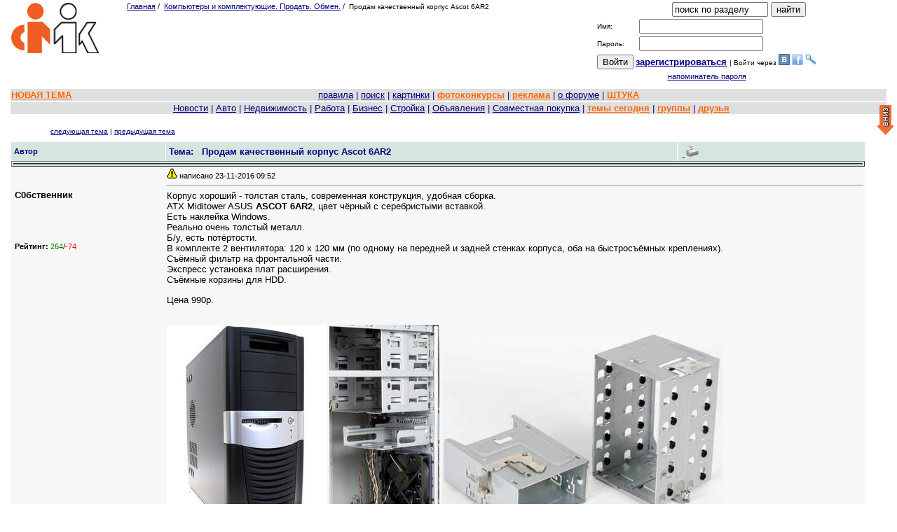

--- FILE ---
content_type: text/html; charset=windows-1251
request_url: https://izhevsk.ru/forummessage/24/5497975.html
body_size: 14175
content:
<!DOCTYPE html PUBLIC "-//W3C//DTD XHTML 1.0 Transitional//EN" "http://www.w3.org/TR/xhtml1/DTD/xhtml1-transitional.dtd"><HTML><HEAD>
<TITLE>
Продам качественный корпус Ascot 6AR2

</TITLE>
<meta name="viewport" content="width=device-width, initial-scale=1.0">
<link rel="canonical" href="https://izhevsk.ru/forummessage/24/5497975.html" />
<meta http-equiv="description" content="Корпус хороший - толстая сталь, современная конструкция, удобная сборка. ATX Miditower ASUS ASCOT 6AR2 , цвет чёрный с серебристыми вставкой. Есть наклейка Windows. Реально очень толстый металл. Б/у, есть потёртости. В комплекте 2 вентилятора: 120 x">


<link rel="shortcut icon" href="/forums/favicon.ico" type="image/x-icon"><link rel="icon" href="/forums/favicon.ico" type="image/x-icon">
<META HTTP-EQUIV="Pragma" CONTENT="no-cache">






 


<meta content="https://izhevsk.ru/forums/logo.png" property="og:image">
 







<script src="/icons2/jquery.min.js" type="text/javascript"></script>
<script src="/icons2/jquery-migrate-1.2.1.js"></script>



   <link href="/icons2/css/progressbar.css" rel="stylesheet" type="text/css">
   <!--<script type="text/javascript" src="https://izhevsk.ru/icons2/js/uploadpic.js"></script>-->
   
   <!-- подгрузка краткого содержимого темы -->
  <script src="/icons2/js/jquery-live-preview-small2.js"></script>
  <link href="/icons2/css/livepreview-demo.css" rel="stylesheet" type="text/css">
  
  <script type="text/javascript">
            $(document).ready(function() {
                $(".livepreview").livePreview();
                var progressbox     = $('#progressbox');
	var progressbar     = $('#progressbar');
	var statustxt       = $('#statustxt');
	var completed       = '0%';
	
	$('div.view').hide();
    $('div.slide').toggle(function() {
      $(this).siblings('div.view').fadeIn('slow');
    }, function() {
      $(this).siblings('div.view').fadeOut('fast');
      return false;
    });

            });
            
           
        </script>
        
        
<!-- EOF подгрузка краткого содержимого темы -->










<script type="text/javascript" src="//izhevsk.ru/icons2/js/fancybox/jquery.fancybox.js?v=2.1.5" "koi8-r"></script>
<link rel="stylesheet" type="text/css" href="//izhevsk.ru/icons2/js/fancybox/jquery.fancybox.css?v=2.1.5" media="screen" />
<!-- Кнопка НАВЕРХ  uparrow -->
<link rel="stylesheet" href="//izhevsk.ru/icons2/css/scroll.css" type="text/css">
<script type="text/javascript" src="//izhevsk.ru/icons2/js/jquery.cookie.js"></script>
<script type="text/javascript" src="//izhevsk.ru/icons2/js/button.js"></script>
<script type="text/javascript" src="//yandex.st/share/share.js" charset="utf-8"></script>
<!-- EOF Кнопка НАВЕРХ -->
    <!--[IF IE]>
    <script type="text/javascript" src="https://izhevsk.ru/icons2/js/masha/js/ierange.js"></script>
    <![ENDIF]-->
<script type="text/javascript" src="/icons2/js/masha/js/masha.js"></script>   
<link rel="stylesheet" type="text/css" href="/icons2/js/masha/css/masha.css">

<style>
HTML, BODY, TABLE {font-family:Verdana, Arial;
font-size:10pt;
color:#000000;
}
body {margin:0;background-color:#FFFFFF;overflow:auto!important;}
a {color:#000080;}
a:hover {color:#006633;}
a:visited{color:#2f2f4f;}
.size1{font-size:8pt;}
.size2{font-size:10pt;}
.size3{font-size:13pt;}
.size4{font-size:15.5pt;}
.size5{font-size:17.5pt;}
.size6{font-size:24pt;}
.size11{font-size:11px;}
.size12{font-size:12px;}
td.tad2 {width: 50%}
#wbr {text-align:left;white-space:normal;display:block;word-break:normal;font-size:10pt;font-family:Verdana, Arial;}
.topicimg {max-width: 100%;height: auto;display: inline-block;}
.topicline {hyphens: auto;word-break: break-all;}
.altcolor1 {background-color:#F7F7F7;}
.altcolor2,.filters tr:hover {background-color:#DEDFDF;}
.tablestrip, .tablestrip td {background-color:#D5E6E1;color:#000080;}
.tablestripcolor, .tablestripcolor td {color:#000080;}
.bgcolor{background-color:#FFFFFF;}
.messagebody {background-color:#F7F7F7;margin-bottom: 2px;}
.advholder .messagebody:nth-child(even),.headermessage .messagebody:nth-child(even), .messagebody:nth-child(even), table.advholder > tbody > tr:nth-child(1) > td:nth-child(1) > table.headermessage > tbody > tr > td > table.messagebody, table.advholder > tbody > tr:nth-child(3) > td > table.messagebody {background-color:#DEDFDF;}
/*.timecolor{color:#F7F7F7;}*/
table.topicline {border: none;margin-bottom:1px;width:100%;}
td.iconcell { width: 20px; text-align:center; vertical-align: middle; }
.threadheader { margin-bottom: 4px;}
.threadheader td { padding: 4px;}
.threadheader td.theme {border-left:1px solid #FFFFFF;border-right:1px solid #FFFFFF;}
.catheader td { font-weight: bold; text-align:right;padding: 2px 10px 2px 110px; font-size:110%;} catheader a { font-weight: bold; text-align:left;font-size:110%;}
.catheader2 td { font-weight: bold; text-align:center;padding: 2px 10px 2px 10px; font-size:110%;} catheader a { font-weight: bold; text-align:left;font-size:110%;}
.forumsummary {margin-bottom:1px;}
.forumsummary td {padding:2px;}
.popupmenu, #profilemenu {position:relative;}
.popupmenu ul, #profilemenu ul {position:absolute;left:0;top:100%;list-style-type:none;display:none;margin:0;padding:0;background-color:#F7F7F7;z-index:1000;}
.popupmenu:hover ul, .popupmenu ul:hover, #profilemenu:hover ul,#profilemenu ul:hover {list-type:none;display:block;}
.popupmenu ul li, #profilemenu ul li {padding:5px;border-left:1px solid #FFFFFF;border-right:1px solid #FFFFFF;border-bottom: 1px solid #FFFFFF;text-align:left;}
.popupmenu ul li:hover, #profilemenu ul li:hover {background-color:#DEDFDF;}
.popupmenu  ul li:first, #profilemenu ul li:first {border-top:none;}

td.tad2 {width: 50%}
div.wbr {word-break: normal;}
#show600 {display: none;}
#show500 {display: none;}
#showusername {display: none;}

@media (max-width: 801px) {
#hide801 {display: none;}
.hide801 {display: none;}
#show500 {display: none;}
}
@media (max-width: 500px) {
#showusername {display: none;}
.markItUpHeader {display: none;} 	
#hide1024 {display: none;}
#show600 {display: none;}
.hide1024 {display: none;} 
#show500 {display: inline;}
td.tad2 {font-size: 10px;}
td.breakword {word-wrap: break-word;font-size: 10px;}
#quickeditor {width: 200px;}
.f10 {font-size: 10px;}
.w100 {width: 100%;}
.topicvideo {position:relative;padding-bottom:56.25%;padding-top:30px;height:0;overflow:hidden;}
.topicvideo iframe,.topicvideo object,.topicvideo embed {position: absolute;top: 0;left: 0;width: 100%;height: 100%;}
}
@media (max-width: 415px) {
div.wbr {hyphens: auto;word-break: break-all;padding-top:10px;border-top: 1px dashed black;font-family:Verdana,Arial;font-size:14pt;}
#hide800 {display: none;} 
#hide1024 {display: none;}
#show600 {display: none;}
.hide1024 {display: none;}
.hide800 {display: none;} 
.markItUpHeader {display: none;} 
td.tad2 {display: block; width: 100%;font-size: 10px;}
td.breakword {word-wrap: break-word;font-size: 10px;}
#quickeditor {width: 100px;}
.f10 {font-size: 10px;}
.w100 {width: 100%;}
.topicvideo {position:relative;padding-bottom:56.25%;padding-top:30px;height:0;overflow:hidden;}
.topicvideo iframe,.topicvideo object,.topicvideo embed {position: absolute;top: 0;left: 0;width: 100%;height: 100%;}
}
@media (max-width: 300px) {
div.wbr {hyphens: auto;word-break: break-all;}
.markItUpHeader {display: none;} 
#hide600 {display: none;} 
#hide800 {display: none;} 
#hide1024 {display: none;}
#show600 {display: inline; font-size: 130%;}
#showusername {display: inline; font-size: 130%;}
.hide1024 {display: none;}
.hide800 {display: none;}
.hide600 {display: none;}
td.tad2 {display: block; width: 100%;font-size: 10px;}
td.breakword {word-wrap: break-word;font-size: 10px;}
.f10 {font-size: 10px;}
.w100 {width: 100%;}
.topicvideo {position:relative;padding-bottom:56.25%;padding-top:30px;height:0;overflow:hidden;}
.topicvideo iframe,.topicvideo object,.topicvideo embed {position: absolute;top: 0;left: 0;width: 100%;height: 100%;}
}
@media (max-width: 280px) {
#hidehban {display: none;}
.hidehban {display: none;} 
}
@media (max-width: 450px) {
#hidevban {display: none;}
.hidevban {display: none;} 
.hideusername {display: none;}
#showusername {display: inline; font-size: 130%;}
}

</style>


<script>window.yaContextCb = window.yaContextCb || []</script>
<script src="https://yandex.ru/ads/system/context.js" async></script>









<script type="text/javascript" src="//izhevsk.ru/icons2/js/markitup/jquery.markitup.js"  charset="koi8-r"></script>
<script type="text/javascript" src="//izhevsk.ru/icons2/js/markitup/sets/bbcode/set.js"  charset="koi8-r"></script>
<link rel="stylesheet" type="text/css" href="//izhevsk.ru/icons2/js/markitup/skins/simple/style.css" />
<link rel="stylesheet" type="text/css" href="//izhevsk.ru/icons2/js/markitup/sets/bbcode/style.css" />


<!-- /код всплывающего окна в head -->

<style type="text/css">
td {text-align:left;}
</style>







<meta property="relap:article" content="false">

<!--<script type="text/javascript" async src="https://relap.io/api/v6/head.js?token=iPCIOb05Bn6DeLO2"></script>-->

</head>
<BODY bgcolor="#FFFFFF"   text="#000000"
link="#000080" alink="#006633" vlink="#2f2f4f" marginheight=0 marginwidth=0 topmargin=0 leftmargin=0 rightmargin=0>









<center>
<table border=0 width=98%>
<TR>
<td valign=top align=left class="hide801">
<span class="hide801"><a href="/"><IMG SRC="/forums/logo.png" BORDER=0
alt='izhevsk.ru'></a></span>


</td>
<td valign=top class="size1 breakword">

<A HREF="https://izhevsk.ru/forumindex">Главная</A>&nbsp;/&nbsp;

<A HREF="/forumtopics/24.html">Компьютеры и комплектующие. Продать. Обмен.</A><span class="hide801">&nbsp;/&nbsp;
<font size=1 class="f10">Продам качественный корпус Ascot 6AR2</font></span>



</td>



<td valign=top NOWRAP rowspan=2 style="text-align:center;" class="hide800">




<!-- bLOK POISKA -->
<FORM ACTION="/cgi-bin/search.cgi/search" METHOD="POST" name=search_form>
<input type=hidden name=act value=search>
<input type=hidden name=ForumChoice value=24>
<input type=hidden name=topic_only value=n>
<input type=hidden name=ExactName value=yes>
<input type=hidden name=dt value=y>
<INPUT TYPE="HIDDEN" NAME="action" VALUE="simplesearch">
<INPUT TYPE="TEXT" NAME="SearchTerms" value="поиск по разделу" onclick="this.value='';"
SIZE=15 MAXLENGTH=70>
<span id="show500"><br></span>
<INPUT TYPE="SUBMIT" NAME="Submit" VALUE="найти" onClick="search_form.target='_self';search_form.submit()">
</FORM>
<!-- EOF Блок поиска -->





<!-- new login form -->
<form method=POST action='/forum/login'>
<table style="font-size:10px;"><tr>
	<td>Имя: </td>
	<td><INPUT TYPE="TEXT" NAME="UserName" SIZE="20" MAXLENGTH="25"></td>
</tr><tr>
	<td>Пароль: </td>
	<td><INPUT TYPE="PASSWORD" NAME="Password" SIZE="20" MAXLENGTH="13"></td>
</tr><tr><td colspan="2" style="line-height:18px; vertical-align:18px;height:18px;text-align:center;">
<input type=submit value='Войти'>&nbsp;<strong class="size2"><A HREF="https://izhevsk.ru/forum/register"><ACRONYM TITLE="Registration is free!"><span id="hide800">за</span>рег<span id="hide800">истрироваться</span></ACRONYM></A>
</strong>
| Войти через <a href="https://api.vk.com/oauth/authorize?client_id=4501966&scope=email&redirect_uri=https://izhevsk.ru/oauth/vkontakte&response_type=code"><img
src="/icons2/vk.gif"></a>
<a href="https://www.facebook.com/dialog/oauth?client_id=748409301872245&redirect_uri=https://izhevsk.ru/oauth/facebook&response_type=code"><img
src="/icons2/facebook.png"></a>
<a href="https://auth.enum.ru/OAuth/Authorize?client_id=bbf8ad9a-8602-446d-a133-309ece3763ba&scope=phone&response_type=code&state=random-state"><img
src="/icons2/enum.ico"></a>

</th></tr><tr>
	<td colspan=2 style="text-align:center;">
		<A class="size1" HREF="/forum/lostpw">напоминатель пароля</A>
	</td>
</tr>
</table></form>
</td>
</td><td valign=top align=right class="hide800">
<div style="max-width:370px;max-height:100px;text-align:right;">
<div id="adfox_169590452854998627"style="max-width:370px;max-height:100px;"></div>
<script>
window.yaContextCb.push(()=>{Ya.adfoxCode.create({
ownerId: 1506213,containerId: 'adfox_169590452854998627',params: {p1: 'cznni',p2: 'ipef'}})})
</script>
</div>
</td>

</tr>
</table>
<span id="show500" class="size3">Продам качественный корпус Ascot 6AR2</span>

<table><tr class="altcolor2"><th style="max-height:150px;">
<div style="text-align:center;width:99%;max-width:1000px;max-height:150px;"> 


<div id="yandex_rtb_R-A-3149572-1" style="max-width:1000px;max-height:150px;"></div>
<script>
window.yaContextCb.push(()=>{Ya.Context.AdvManager.render({"blockId": "R-A-3149572-1","renderTo": "yandex_rtb_R-A-3149572-1"})})
</script>

</div>
</th></tr></table>




<table border=0 width=98% class="w100">
<tr class="altcolor2 w100 f10"><td style="text-align:center"><font size=-1 class="tablestripcolor f10"><nobr>



<!-- МЕНЮ МАРК -->
<span id="hide800"><A HREF="/forummisc/post/24" style="float: left"><b><font color=#ff6600>НОВАЯ ТЕМА</font></b></A></span>

<span id="hide800"><a href="/forummessage/1/1647243.html">правила</a></span>
| <A HREF="https://izhevsk.ru/forummisc/search/24"><ACRONYM TITLE="искать на форуме">поиск</ACRONYM></A>

	
<span id="hide800"> | <a href="/forummisc/images?forum=24&topic=5497975">картинки</a></span>
<!--span id="hide600"> | <a href='/videos' class="advert">видео</a></span-->
<span id="hide1024"> | <a target=_blank href="/contest/all" class="advert"><b>фотоконкурсы</b></a> </span>

<span id="hide600"> | <a href="https://izhevsk.ru/adv" target="_blank" class="advert"><b><acronym title="Реклама на форуме">реклама</acronym></b></a></span>
<span id="hide1024">| <a target=_blank href=http://o.izhevsk.ru><ACRONYM TITLE="О нашем форуме и ООО Марк">о форуме</ACRIBYM></a> 
| <a target=_blank href="http://cards.izhevsk.ru"  class="advert"><ACRONYM TITLE="Дисконтная программа &quot;Штука&quot;">ШТУКА</ACRIBYM></a> </span>



</nobr></td></tr>
<tr class="altcolor2 size2 hide800"><td class="tablestripcolor" style="text-align:center;"><nobr>&nbsp;
<span class="popupmenu">
		<ul>
			<li><a href="/forumtopics/50.html">Ижевские события и новости</a></li>
			<li><a href="/forumtopics/150.html">Ижевские СМИ</a></li>
			<li><a href="/forumtopics/169.html">Обсуждение ижевских магазинов</a></li>
			<li><a href="/forumtopics/72.html">Слухи, скандалы, сплетни</a></li>
		</ul>
  <a href="#">Новости</a></span>
<span class="popupmenu">
		<ul>
			<li><a href="/forumtopics/12.html">АвтоФорум-Ижевск</a></li>
			<li><a href="/forumtopics/161.html">Дорожно-транспортные проиcшествия</a></li>
			<li><a href="/forumtopics/162.html">Авто-юридические вопросы</a></li>
			<li><a href="/forumtopics/65.html">Ремонт автомобилей - спрос</a></li>
			<li><a href="/forumtopics/239.html">Ремонт автомобилей - предложения </a></li>
			<li><a href="/forumtopics/77.html">Автозапчасти</a></li>
			<li><a href="/forumtopics/113.html">Продажа автомобилей</a></li>
			<li><a href="/forumtopics/128.html">Автомобили. Спрос.</a></li>
			<li><a href="/forumtopics/87.html">Мотоциклы</a></li>
		</ul>
| <a href="#">Авто</a></span>
<span class="popupmenu">
		<ul>
<li><a href="/forumtopics/122.html">Сдам, сниму жилье</a></li>
<li><a href="/forumtopics/143.html">Квартиры - спрос</a></li>
<li><a href="/forumtopics/108.html">Недвижимость. Объявления</a></li>
<li><a href="/forumtopics/123.html">Новостройки</a></li>
<li><a href="/forumtopics/121.html">Огороды, дачи, земельные участки, загородные дома</a></li>
<li><a href="/forumtopics/124.html">Гаражи</a></li>
<li><a href="/forumtopics/39.html">Жилье</a></li>
		</ul>
| <a href="/forumtopics/39.html">Недвижимость</a></span>
<span class="popupmenu">
		<ul>
<li><a href="/forumtopics/4.html">Работа</a></li>
<li><a href="/forumtopics/79.html">Ищу работу</a></li>
<li><a href="/forumtopics/92.html">Вакансии по 1С</a></li>
<li><a href="/forumtopics/80.html">Вакансии в IT области</a></li>
<li><a href="/forumtopics/172.html">Строительство - Вакансии</a></li>
<li><a href="/forumtopics/68.html">Деловые предложения</a></li>
		</ul>
| <a href="/forumtopics/4.html">Работа</a></span>
<span class="popupmenu">
		<ul>
<li><a href="/forumtopics/130.html">Коммерческая недвижимость </a></li>
<li><a href="/forumtopics/68.html">Деловые предложения</a></li>
<li><a href="/forumtopics/71.html">Экономика, бизнес, предпринимательство</a></li>
<li><a href="/forumtopics/107.html">Советы профессионалов</a></li>
<li><a href="/forumtopics/166.html">Промзона. Купить-продать.</a></li>
<li><a href="/forumtopics/67.html">Развитие и успех</a></li>
		</ul>
| <a href="#">Бизнес</a></span>
<span class="popupmenu">
		<ul>
<li><a href="/forumtopics/57.html">Строительство и Ремонт</a></li>
<li><a href="/forumtopics/153.html">Строительные услуги - предложение</a></li>
<li><a href="/forumtopics/224.html">Строительный инструмент - предложение</a></li>
<li><a href="/forumtopics/100.html">Стройматериалы - предложение</a></li>
<li><a href="/forumtopics/170.html">Стройматериалы и инструменты - спрос</a></li>
<li><a href="/forumtopics/152.html">Строительные услуги - спрос</a></li>
<li><a href="/forumtopics/172.html">Строительство - Вакансии</a></li>
		</ul>
| <a href="/forumtopics/57.html">Стройка</a></span> 
<span class="popupmenu">
		<ul>
<li><a href="/forumtopics/51.html">Частные объявления</a></li>
<li><a href="/forumtopics/140.html">Детские товары</a></li>
<li><a href="/forumtopics/173.html">Товары и услуги для женщин</a></li>
<li><a href="/forumtopics/207.html">Одежда</a></li>
<li><a href="/forumtopics/206.html">Бытовая техника</a></li>
<li><a href="/forumtopics/131.html">Аудио-Видео</a></li>
<li><a href="/forumtopics/64.html">Телефоны</a></li>
<li><a href="/forumtopics/24.html">Компьютеры и комплектующие</a></li>
<li><a href="/forumtopics/214.html">Ноутбуки и аксессуары к ним</a></li>
<li><a href="/forumtopics/210.html">Планшеты</a></li>
<li><a href="/forumtopics/105.html">Игровые консоли</a></li>
<li><a href="/forumtopics/135.html">Спорттовары</a></li>
<li><a href="/forumtopics/149.html">Велосипеды</a></li>
<li><a href="/forumtopics/171.html">Литература</a></li>
<li><a href="/forumtopics/177.html">Мебель</a></li>
<li><a href="/forumtopics/205.html">Мебель - частные объявления</a></li>
<li><a href="/forumtopics/181.html">Сельхозпродукция</a></li>
<li><a href="/forumtopics/127.html">Рыболовно-охотничья барахолка</a></li>
<li><a href="/forumtopics/97.html">Фототехника. Купить - Продать</a></li>
		</ul>
| <a href="/forumtopics/51.html">Объявления</a></span>
<span class="popupmenu">
		<ul>
<li><a href="/forumtopics/138.html">Мужская одежда</a></li>
<li><a href="/forumtopics/137.html">Женские товары</a></li>
<li><a href="/forumtopics/139.html">Товары для дома</a></li>
<li><a href="/forumtopics/136.html">Детская одежда</a></li>
<li><a href="/forumtopics/120.html">СП общее</a></li>
			</a></li>
		</ul>
| <a href="/forumtopics/120.html">Совместная покупка</a></span>
| <a target=_blank href="/forumdaily.html" class="advert">темы сегодня</a>
| <a target=_blank href="/statserv/allgroups" class="advert">группы</a>
| <a target=_blank href="/forum/manage_friends" class="advert">друзья</a>

</nobr></td></tr>

</table>

<table border="0" width="98%" style="margin-top:10px">
<tr><TD valign=bottom align=left>

</TD>
<td class="size2">&nbsp;


</td>
<TD align=right  valign=bottom class="hide1024">
<font size=1 FACE="Verdana, Arial"><a href=/forummisc/next/24/5497975>
следующая тема</A> | <a href=/forummisc/prev/24/5497975>
предыдущая тема</A></font>
</TD></tr>
<tr><th colspan=3 align=left>

</td></tr>


</table>




<table width=98% border=0 class="advholder"><tr><td align=left valign=top>

<table width=98% border=0 cellspacing=0 cellpadding=0 style="margin-borrom:4px;">



<tr class="hide600"><th colspan=3 class="hide600">
<span id="hide600">
 
</span> 
</th></tr>



<TR class="tablestrip size1 threadheader hide1024">
<TD valign=middle width=18%>
<B>Автор</B>
</TD>

<TD valign=middle width=60% class="theme">
<FONT SIZE="-1"><B>Тема:&nbsp;&nbsp;
Продам качественный корпус Ascot 6AR2</B>





</FONT></td>


<td align=right width=22%>








<!--<div class="yashare-auto-init" data-yashareL10n="ru" data-yashareType="icon"
data-yashareQuickServices="vkontakte,facebook,twitter,odnoklassniki,moimir,lj,friendfeed,moikrug"></div>-->
&nbsp;<a target=_blank href="/forum_light_message/24/5497975.html">
<img src="/forums/printer.gif" width=21 height=17 border=0 alt='версия для печати'></a>


</TD></TR>
</table>

<div style="text-align:center;width:100%;font-weight:bold;font-size:130%;" class="tablestrip hide800">

</div>


<span id="hide800"><table width=98% border=1 class="tablestrip" cellpadding=0 cellscaping=0>
<tr><th aligh=center><!--img src="http://static.maps.api.2gis.ru/1.0?center=53.234577,56.859940&zoom=15&size=850,150&markers=53.234577,56.859940"
width=850 height=150 alt=''--><img
src="https://static-maps.yandex.ru/1.x/?ll=53.234577,56.859940&z=13&l=map&size=650,150&pt=53.234577,56.859940,pm2rdm"
width=650 height=150 alt='' aligh=center></th></tr>
</table></span>



<span id="hide1024">
<div id="top-link" class="hide1024">
  <a href="#top" title='наверх'><img src='/icons2/up_arrow.png' alt='наверх'></a>
</div>
<div id="bottom-link" class="hide1024">
  <a href="#bottom" title='вниз'><img src='/icons2/down_arrow.png' alt='вниз'></a>
</div>
</span>






 




<table width=98% border=0 cellspacing=0 cellpadding=2 class="messagebody u267352">
<tr>
<TD width=18% valign=top class="hide600 hideusername"><a name=""></a><a name="m36156731"></a>

<table width=100% height=150 border=0>
<tr>
<td class="hide600 hideusername">
<B>

С0бственник

</B>
<BR>
<FONT class="size1"></FONT>






</td></tr>
<tr><td class="hide600 hideusername">
	

<span id="hide800"><small><b>Рейтинг:</b> <font color=green>264</font>/<font color=red>-74</font></small><br></span>


</td></tr>
</table>

</td>
<TD valign=top width=82% rowspan=2>
<div class="posthead clearfix">
<div class="postheadleft timecolor size1">
<span id="hide800"><a target=_blank href="/forum_light_message/24/5497975-m36156731.html"><span id="hide1024"><IMG SRC="/forums/icons/icon4.gif" BORDER=0 ALIGN=ABSCENTER alt=""></span></a></span>

<span id="hide800">написано</span> 23-11-2016 09:52

<span id="showusername">

С0бственник</span>
<span style='padding-left:25px;' id="hideusername"></span> 





</div>



<table align=right class="hide800">
<tr><td class="breakword">


<script type="text/javascript">(function() {
if (window.pluso)if (typeof window.pluso.start == "function") return;
if (window.ifpluso==undefined) { window.ifpluso = 1;
var d = document, s = d.createElement('script'), g = 'getElementsByTagName';
s.type = 'text/javascript'; s.charset='UTF-8'; s.async = true;
s.src = ('https:' == window.location.protocol ? 'https' : 'http')  + '://share.pluso.ru/pluso-like.js';
var h=d[g]('body')[0];
h.appendChild(s);
}})();</script>
<span class="pluso hide800" data-background="#ebebeb" data-options="small,square,line,horizontal,counter,theme=04" data-services="vkontakte,facebook,twitter"></span><nobr></nobr>



</td></tr>
</table>



</div>
<div class="post" data-posturl="/forummessage/24/5497975.html">
<HR>

<div class="postinner wbr" data-user="С0бственник" id="post0" class="shortpost">
Корпус хороший - толстая сталь, современная конструкция, удобная сборка. <BR>ATX Miditower ASUS <B>ASCOT 6AR2</B>, цвет чёрный с серебристыми вставкой. <BR>Есть наклейка Windows. <BR>Реально очень толстый металл. <BR>Б/у, есть потёртости.<BR>В комплекте 2 вентилятора: 120 x 120 мм (по одному на передней и задней стенках корпуса, оба на быстросъёмных креплениях).<BR>Съёмный фильтр на фронтальной части.<BR>Экспресс установка плат расширения.<BR>Съёмные корзины для HDD.<P>Цена 990р.<P><BR><A HREF="https://izhevsk.ru/forums/icons/forum_pictures/asyncupload/267352/2016/11/6/1478382202U267352TTAr5529790601_orig.jpg" TARGET=_blank> <IMG class="topicimg" SRC="https://izhevsk.ru/forums/icons/forum_pictures/asyncupload/267352/2016/11/6/thm/1478382202U267352TTAr5529790601_400.jpg"> </A><A HREF="https://izhevsk.ru/forums/icons/forum_pictures/asyncupload/267352/2016/11/6/1478383590U267352THyM1338475096_orig.jpg" TARGET=_blank> <IMG class="topicimg" SRC="https://izhevsk.ru/forums/icons/forum_pictures/asyncupload/267352/2016/11/6/thm/1478383590U267352THyM1338475096_400.jpg"> </A> <A HREF="https://izhevsk.ru/forums/icons/forum_pictures/asyncupload/267352/2016/11/6/1478383590U267352TUCI3894192447_orig.jpg" TARGET=_blank> <IMG class="topicimg" SRC="https://izhevsk.ru/forums/icons/forum_pictures/asyncupload/267352/2016/11/6/thm/1478383590U267352TUCI3894192447_400.jpg"> </A><BR> <A HREF="https://izhevsk.ru/forums/icons/forum_pictures/asyncupload/267352/2016/11/6/1478382202U267352TrBw0414678347_orig.jpg" TARGET=_blank> <IMG class="topicimg" SRC="https://izhevsk.ru/forums/icons/forum_pictures/asyncupload/267352/2016/11/6/thm/1478382202U267352TrBw0414678347_400.jpg"> </A> <A HREF="https://izhevsk.ru/forums/icons/forum_pictures/asyncupload/267352/2016/11/6/1478382633U267352TQjD1914418920_orig.jpg" TARGET=_blank> <IMG class="topicimg" SRC="https://izhevsk.ru/forums/icons/forum_pictures/asyncupload/267352/2016/11/6/thm/1478382633U267352TQjD1914418920_400.jpg"> </A><BR> <A HREF="https://izhevsk.ru/forums/icons/forum_pictures/asyncupload/267352/2016/11/6/1478383645U267352TffE0874954811_orig.jpg" TARGET=_blank> <IMG class="topicimg" SRC="https://izhevsk.ru/forums/icons/forum_pictures/asyncupload/267352/2016/11/6/thm/1478383645U267352TffE0874954811_400.jpg"> </A> <A HREF="https://izhevsk.ru/forums/icons/forum_pictures/asyncupload/267352/2016/11/6/1478383646U267352TVIj0236696145_orig.jpg" TARGET=_blank> <IMG class="topicimg" SRC="https://izhevsk.ru/forums/icons/forum_pictures/asyncupload/267352/2016/11/6/thm/1478383646U267352TVIj0236696145_400.jpg"> </A>
</div><a id="showme" onclick="javascript:$('#post0').css('max-height','100%');$('#showme').hide();">Показать текст сообщения полностью</a>
<div></div>
</td></tr>
<tr><td valign=center></td></tr>
</table>














<script language="JavaScript" src="//izhevsk.ru/translit.js"></script>

<div id="form1">
	
<script type="text/javascript">
function insertText(elemID, text) {
var elem = document.getElementById(elemID);
elem.innerHTML += text;
}
</script>



<script src="https://izhevsk.ru/icons2/bootstrap/js/bootstrap.js"></script>
<script src="/icons2/js/wysibb/current/jquery.wysibb.js" charset="koi8-r"></script>
<link rel="stylesheet" href="/icons2/js/wysibb/current/wbbtheme.css" />
<link rel="stylesheet" href="/icons2/js/jquery-filestyle/jquery-filestyle.min.css">
<script src="/icons2/js/jquery-filestyle/jquery-filestyle.min.js"></script>
<script>  
$(document).ready(function () {
 var myOpt = {
 bbmode: false
}
//$("#quickeditor").wysibb(myOpt);
$("#files").change(function() {
$("#status").html('<br><img src="/icons2/loadwait.gif" height=50 width=50> Загружаю файлы...');
$("#form10").submit();
$("#form11").submit();
});
});
function callback(data) {  
  var json = JSON.parse(data);
  $("#status").html('<br>Загружено :)')
  var files = json.files;
  $.each(json.files, function(index, value) {
    $("#quickeditor").val($("#quickeditor").val()+ '' + value);      
    //$("#quickeditor").insertAtCursor('[HR]'+value);
  });
  //$("#quickeditor").bbcode();
  ////$("#quickeditor").htmlcode();
  //$("#quickeditor").sync();
  //$("#quickeditor").bbcode();
  ////$("#quickeditor").sync();
}

function callbackvip(data) {  
  var json = JSON.parse(data);
  $("#status").html('<br>Загружено :)')
  var files = json.files;
  $.each(json.files, function(index, value) {
    $("#msg").val($("#msg").val()+ '' + value);      
    //$("#quickeditor").insertAtCursor('[HR]'+value);
  });
  //$("#quickeditor").bbcode();
  ////$("#quickeditor").htmlcode();
  //$("#quickeditor").sync();
  //$("#quickeditor").bbcode();
  ////$("#quickeditor").sync();
}
</script>    


<table border=0 width="98%">
<tr><td style="text-align:center" valign="top">

	
<form action="/uploadpic" id="form10" name="form10" encType="multipart/form-data"  method="post" target="hidden_frame" >  
<!--<small><font color=red>Загружайте картинки перед написанием поста</font></small><br>-->
<br>
<input type=radio name='resize' value='200x150'> 200x150
<input type=radio name='resize' value='320x240' checked> 320x240
<input type=radio name='resize' value='400x300'> 400x300
<input type=radio name='resize' value='800x600' > 800x600 

&nbsp;&nbsp;

<input type=checkbox name='without_br' value='1' > без переносов 

&nbsp;&nbsp;
<input type="file" id="files" name="files" class="jfilestyle" data-input="false" data-theme="blue"  data-buttonText="Загрузить картинки" style="width:450" multiple name="img"
accept="image/jpeg,image/png,image/gif,image/heic">
<input type="hidden" name="user_id" value="267352" >
<input type="hidden" name="topic_id" value="5497975" >
<input type="hidden" name="forum_id" value="24" >
<iframe name='hidden_frame' id="hidden_frame" style='display:none'></iframe>  
<span id="status"></span>  
<span id="msg"></span>
</form></td></tr>
</table>






<script type="text/javascript" src="/icons2/js/speller/spell.js" charset="koi8-r"></script>
<script type="text/javascript">
var speller = new Speller({ url:"/icons2/js/speller", lang:"ru", options:Speller.IGNORE_URLS });
function spellCheck() {speller.check([document.getElementById("quickeditor")]);}
</script>


	
<FORM ACTION="https://izhevsk.ru/cgi-bin/post.cgi/reply/24/5497975" NAME="REPLIER" METHOD="POST">

<input type=hidden name=sid value="" />
<table border=0 width="98%" class=w100>

<tr>
<td style="text-align:right" valign="top"><b>быстрый ответ</b>
<script language=JavaScript> if (Q) document.writeln('<br>Для цитирования надо<br> <a title="цитировать" onmouseover="copyQ();" href="javascript:pasteQ();">нажать на эту ссылку</a>.')</script>

</td>
<td rowspan=2 valign=top class="w100">
<span id="hide800"><button name="cmdSpell" type="button" onclick="spellCheck()">Проверить правописание</button>&nbsp;&nbsp;
<input type=button value='смайлеги' name='more smilies' onclick='window.open("https://izhevsk.ru/forums/more_smilies.html", "smilies", "toolbar=no,scrollbars=yes,resizable=yes,width=440,height=280")'>
<br></span>
<TEXTAREA id="quickeditor" NAME="ReplyMessage" ROWS=10 COLS=75 WRAP="VIRTUAL" onkeypress="if((event.ctrlKey) && ((event.keyCode==10) || (event.keyCode==13)))
{this.form.submit();}" style="resize: horizontal;"></TEXTAREA>
</td></tr>
<tr>
  <td style="text-align:right"><input TYPE="Submit" NAME="sub" VALUE="Ответить">
<span id="hide600"><br>
<font class="size1">подпись<input TYPE="CHECKBOX" NAME="Signature" VALUE="yes" />
</font></span>
<input type=hidden name=picture value=0>

<!--<input class=forminput name=mode1
onclick="
document.getElementById('form2').style.display='block';
document.getElementById('form1').style.display='none';
"  type=button value='загрузить картинку'>-->


</td></tr>
</table>
<input TYPE="HIDDEN" NAME="action" VALUE="postreply" />
<input TYPE="HIDDEN" NAME="TopicSubject" VALUE="Продам качественный корпус Ascot 6AR2" />
<input TYPE="HIDDEN" NAME="forum" VALUE="Компьютеры и комплектующие. Продать. Обмен." />
<input TYPE="HIDDEN" NAME="number" VALUE="24" />
<input TYPE="HIDDEN" NAME="topic" VALUE="5497975" />
</form>
 
</div>

 









</td>

<td style="max-width:340px;" class="rightadv hide800" rowspan=5 align=center valign=top>










</td></tr>
</table>

<table border=0 width="98%">
<TR><TD valign="top" style="text-align:left" class="size1">

</td></tr></table>



<!-- there was div-gpt-ad-5 -->  



  




<table border=0 width="98%">
<TR><TD valign="top" style="text-align:left" class="size1">


</FONT></td><td style="text-align:right" valign="top" class="size1 hide800">
<a href=/forummisc/next/24/5497975>
следующая тема</A> | <a href=/forummisc/prev/24/5497975>
предыдущая тема</A>
</td></tr>


</table>
<br>


<span id="hide800"><table width=98% border=1 class="tablestrip" cellpadding=0 cellscaping=0>
<tr><th colspan=2>темы поблизости</th></tr>
<tr><td>&nbsp;<font face=$ff><a href='https://izhevsk.ru/forummessage/131/5883250.html'><b>Где в Ижевске купить xiaomi mi tv 4s 43</b></a></font></td><td>&nbsp;<font size=-1 face=Verdana, Arial><a href='https://izhevsk.ru/forumtopics/131.html'>Аудио-Видео. Купить - Продать</a></font></td></tr>
<tr><td>&nbsp;<font face=$ff><a href='https://izhevsk.ru/forummessage/172/5878784.html'><b>Требуются маляры, штукатуры, плотники, кровельщики, разнорабочие</b></a></font></td><td>&nbsp;<font size=-1 face=Verdana, Arial><a href='https://izhevsk.ru/forumtopics/172.html'>Строительство - Вакансии</a></font></td></tr>
<tr><td>&nbsp;<font face=$ff><a href='https://izhevsk.ru/forummessage/126/5808996.html'><b>Куплю R18 Зима шипы</b></a></font></td><td>&nbsp;<font size=-1 face=Verdana, Arial><a href='https://izhevsk.ru/forumtopics/126.html'>Шины, диски</a></font></td></tr>
<tr><td>&nbsp;<font face=$ff><a href='https://izhevsk.ru/forummessage/4/5807139.html'><b>Водитель-курьер</b></a></font></td><td>&nbsp;<font size=-1 face=Verdana, Arial><a href='https://izhevsk.ru/forumtopics/4.html'>Работа</a></font></td></tr>
<tr><td>&nbsp;<font face=$ff><a href='https://izhevsk.ru/forummessage/153/5789268.html'><b>Любые строительные работы</b></a></font></td><td>&nbsp;<font size=-1 face=Verdana, Arial><a href='https://izhevsk.ru/forumtopics/153.html'>Строительные услуги - предложение</a></font></td></tr>
<tr><td>&nbsp;<font face=$ff><a href='https://izhevsk.ru/forummessage/4/5736432.html'><b>Требуются на работу сотрудники УФСИН в подразделение охраны</b></a></font></td><td>&nbsp;<font size=-1 face=Verdana, Arial><a href='https://izhevsk.ru/forumtopics/4.html'>Работа</a></font></td></tr>
<tr><td>&nbsp;<font face=$ff><a href='https://izhevsk.ru/forummessage/4/5713349.html'><b>Срочно требуется администратор выходного дня!</b></a></font></td><td>&nbsp;<font size=-1 face=Verdana, Arial><a href='https://izhevsk.ru/forumtopics/4.html'>Работа</a></font></td></tr>
<tr><td>&nbsp;<font face=$ff><a href='https://izhevsk.ru/forummessage/4/5705809.html'><b>Требуется администратор</b></a></font></td><td>&nbsp;<font size=-1 face=Verdana, Arial><a href='https://izhevsk.ru/forumtopics/4.html'>Работа</a></font></td></tr>
<tr><td>&nbsp;<font face=$ff><a href='https://izhevsk.ru/forummessage/206/5702054.html'><b>Продам - Стиральная Машина - Bosch WFF 1200 по смешной цене)</b></a></font></td><td>&nbsp;<font size=-1 face=Verdana, Arial><a href='https://izhevsk.ru/forumtopics/206.html'>Бытовая техника - частные объявления</a></font></td></tr>
<tr><td>&nbsp;<font face=$ff><a href='https://izhevsk.ru/forummessage/105/5699329.html'><b>Ребята где купить или кто продаст NES Classic Mini</b></a></font></td><td>&nbsp;<font size=-1 face=Verdana, Arial><a href='https://izhevsk.ru/forumtopics/105.html'>Игровые консоли. Купить - Продать</a></font></td></tr>

</table></span>


<table border=0 width="98%"><tr><td valign="top" class="size1 breakword">

<A HREF="https://izhevsk.ru/forumindex">Главная</A>&nbsp;/&nbsp;

<A HREF="/forumtopics/24.html">Компьютеры и комплектующие. Продать. Обмен.</A><span class="hide801">&nbsp;/&nbsp;
<font size=1 class="f10">Продам качественный корпус Ascot 6AR2</font></span>


</td><td style="text-align:center" class="hide800">

<B>
<A HREF="https://izhevsk.ru" target=_top>форумы izhevsk.ru</A>

</b>
</td></tr></table>

</CENTER>


<script>
$(document).ready(function(){
$.get( "/forum_na/forums_select/24",function(data) {$("#forumselect").html(data);});



$post = $("table.advholder > tbody > tr:nth-child(1) > td:nth-child(1) > table.headermessage > tbody > tr > td > table.messagebody > tbody > tr > td > div.post > div.postinner");
if ($post.prop('scrollHeight') > $post.height() ) {
	$('#showme').css('display','block');
}
	$('.post a:has(img)').attr('rel','fancybox');
	$(".post a:has(img)").fancybox({
							afterShow: function() {	
								updateYashare($(this.element).closest('.post').data('posturl'));
							},
                            afterLoad: function() {
								this.title = "<a href=\"" + this.href + "\" target=\"_blank\">Открыть фото в исходном размере</a><br /><span id=\"ya_share_photo\"></span>";
                            },
                            helpers: {
                                title: {
                                    type: 'inside'
                                }
                            }
	}); //eof fancybox


	$(".boom").each(function() {
    var id= $(this).data('id');
    var boom= $(this).data('boom');
	var user= $(this).data('user');
	var currentboom = this;

    $.ajax({
       type: "GET",
	   dataType: "html",
       async: false,
       url: "https://izhevsk.ru/boom/display/show/boom/"+boom+"/id/"+id+((user!='' && user!=undefined)?("/user/"+user):""),
       data: "",
       success: function(data){
	        $(currentboom).html(data);
       }
     });

});

});

function updateYashare(posturl){
	new Ya.share({
        element: 'ya_share_photo',
            elementStyle: {
                'type': 'button',
                'border': false,
                'quickServices': ['yaru', 'vkontakte','twitter', 'facebook','odnoklassniki','moimir']
            },
//			theme: 'counter';
            link: (posturl!=undefined && posturl!='')?posturl:location.href,
			image:  this.link,
            title: document.title,
            popupStyle: {
                blocks: {
                    'Поделись фото!': ['yaru', 'vkontakte','twitter', 'facebook','odnoklassniki','moimir'],
                },
                copyPasteField: false
            },
           /** serviceSpecific: {
                twitter: {
                    title: ''
               }
        }*/
});
}
</script>

<!-- begin of Top100 code -->
<script id="top100Counter" type="text/javascript" src="https://counter.rambler.ru/top100.jcn?3046221"></script>
<noscript>
<a href="https://top100.rambler.ru/navi/3046221/"><img src="https://counter.rambler.ru/top100.cnt?3046221" alt="Rambler's Top100" border="0" /></a>
</noscript>
<!-- end of Top100 code -->

<span id="hide1024">
</span>


  <a href='/forum_counter/list'><img src='/forum_counter' border=0 width=250 height=15></a>
  


<span id="hide600"><br>&nbsp;<br>&nbsp;<br>&nbsp;<br>&nbsp;<br>&nbsp;
<table width=100%><th valign=top></th><th>
<font size=1><a target=_blank href="http://o.izhevsk.ru">&copy; ООО "Марк" 2020</a>
<br>&nbsp;<br><a href="http://mark.ru" target=_blank>Интернет-провайдер  КК МАРК-ИТТ</a>
&nbsp; 


</font>
</th>
<td align=right>
<!--LiveInternet counter--><script type="text/javascript"><!--
document.write("<a href='http://www.liveinternet.ru/click' "+
"target=_blank><img src='//counter.yadro.ru/hit?t26.6;r"+
escape(document.referrer)+((typeof(screen)=="undefined")?"":
";s"+screen.width+"*"+screen.height+"*"+(screen.colorDepth?
screen.colorDepth:screen.pixelDepth))+";u"+escape(document.URL)+
";h"+escape(document.title.substring(0,80))+";"+Math.random()+
"' alt='' title='LiveInternet: показано число посетителей за"+

" сегодня' "+

"border='0' width='88' height='15'></a>")
//--></script><!--/LiveInternet-->

<script>

  (function(i,s,o,g,r,a,m){i['GoogleAnalyticsObject']=r;i[r]=i[r]||function(){

  (i[r].q=i[r].q||[]).push(arguments)},i[r].l=1*new Date();a=s.createElement(o),

  m=s.getElementsByTagName(o)[0];a.async=1;a.src=g;m.parentNode.insertBefore(a,m)

  })(window,document,'script','https://www.google-analytics.com/analytics.js','ga');

 

  ga('create', 'UA-99018188-1', 'auto');

  ga('send', 'pageview');

 

</script>
<!-- Rating@Mail.ru counter -->

<script type="text/javascript">//<![CDATA[

var _tmr = _tmr || [];

_tmr.push({id: "2483323", type: "pageView", start: (new Date()).getTime()});

(function (d, w) {

   var ts = d.createElement("script"); ts.type = "text/javascript"; ts.async = true;

   ts.src = (d.location.protocol == "https:" ? "https:" : "http:") + "//top-fwz1.mail.ru/js/code.js";

   var f = function () {var s = d.getElementsByTagName("script")[0]; s.parentNode.insertBefore(ts, s);};

   if (w.opera == "[object Opera]") { d.addEventListener("DOMContentLoaded", f, false); } else { f(); }

})(document, window);

//]]></script><noscript><div style="position:absolute;left:-10000px;">

<img src="//top-fwz1.mail.ru/counter?id=2483323;js=na" style="border:0;" height="1" width="1" alt="Рейтинг@Mail.ru" />


</div></noscript>

<!-- //Rating@Mail.ru counter -->

<!-- Yandex.Metrika counter -->
<script type="text/javascript">
(function (d, w, c) {
    (w[c] = w[c] || []).push(function() {
        try {
            w.yaCounter23290336 = new Ya.Metrika({id:23290336,
                   
                    clickmap:true,
                    trackLinks:true,
                    accurateTrackBounce:true});
        } catch(e) { }
    });

    var n = d.getElementsByTagName("script")[0],
        s = d.createElement("script"),
        f = function () { n.parentNode.insertBefore(s, n); };
    s.type = "text/javascript";
    s.async = true;
    s.src = (d.location.protocol == "https:" ? "https:" : "http:") + "//mc.yandex.ru/metrika/watch.js";

    if (w.opera == "[object Opera]") {
        d.addEventListener("DOMContentLoaded", f, false);
    } else { f(); }
})(document, window, "yandex_metrika_callbacks");
</script>
<noscript><div><img src="//mc.yandex.ru/watch/23290336" style="position:absolute; left:-9999px;" alt="" /></div></noscript>
<!-- /Yandex.Metrika counter -->


</td></table></span>



</body>
</html>


--- FILE ---
content_type: text/html; charset=windows-1251
request_url: https://izhevsk.ru/forum_na/forums_select/24
body_size: 5280
content:
<OPTION value=""></option>
<OPTION value="c_12">---- Ижевск весь ----</option><option value='174'>Благотворительность</option>
<option value='21'>Бумажная пресса Ижевска</option>
<option value='184'>Бюро находок</option>
<option value='150'>Ижевские СМИ</option>
<option value='29'>-- Общение</option>
<option value='215'>-- Новости "Моя Удмуртия"</option>
<option value='50'>Ижевские события и новости</option>
<option value='254'>-- Новая коронавирусная инфекция covid-19</option>
<option value='95'>-- Праздники</option>
<option value='103'>-- Клубная жизнь в Ижевске</option>
<option value='141'>Ижевский Общепит</option>
<option value='59'>-- Кулинария</option>
<option value='70'>-- Домашнее хозяйство</option>
<option value='75'>-- Мужской клуб</option>
<option value='83'>-- Организация встреч</option>
<option value='169'>Обсуждение ижевских магазинов</option>
<option value='180'>Общение с компаниями</option>
<option value='189'>Общественный транспорт</option>
<option value='151'>Светская хроника</option>
<option value='72'>Слухи, скандалы, сплетни</option>
<option value='142'>Такси в Ижевске</option>
<option value='6'>-- Секс</option>
<option value='12'>-- АвтоФорум-Ижевск</option>
<option value='115'>-- Автоуслуги</option>
<OPTION value=""></option>
<OPTION value="c_8">---- Авто - транспортный вопрос ----</option><option value='252'>Поиск попутчиков</option>
<option value='76'>Авто и Мото гонки</option>
<option value='38'>-- Спорт</option>
<option value='135'>-- Спорттовары. Купить - Продать</option>
<option value='221'>-- Мототехника. Купить - Продать</option>
<option value='101'>Авто-клубная жизнь</option>
<option value='134'>- Субару-Клуб</option>
<option value='162'>Авто-юридические вопросы</option>
<option value='77'>Автозапчасти</option>
<option value='124'>-- Гаражи</option>
<option value='116'>Автозвук и сигнализации</option>
<option value='128'>Автомобили. Спрос.</option>
<option value='115'>Автоуслуги</option>
<option value='68'>-- Деловые предложения</option>
<option value='142'>-- Такси в Ижевске</option>
<option value='178'>-- Образовательные услуги</option>
<option value='235'>Автофорум весь</option>
<option value='12'>АвтоФорум-Ижевск</option>
<option value='203'>-- Автопутешествия</option>
<option value='167'>Будущим водителям</option>
<option value='161'>Дорожно-транспортные проиcшествия</option>
<option value='160'>Мотокросс в Удмуртии</option>
<option value='56'>-- Экстрим и спортивные развлечения</option>
<option value='87'>Мотоциклы</option>
<option value='159'>О выборе автомобиля</option>
<option value='113'>Продажа автомобилей</option>
<option value='129'>- Грузовики, спецтехника - Продажа</option>
<option value='239'>Ремонт автомобилей - предложение</option>
<option value='65'>Ремонт автомобилей - спрос</option>
<option value='148'>Скутеры, мопеды</option>
<option value='213'>Тюнинг и стайлинг</option>
<option value='126'>Шины, диски</option>
<OPTION value=""></option>
<OPTION value="c_7">---- Работа и карьера ----</option><option value='80'>Вакансии в IT области</option>
<option value='133'>-- Компьютерные и IT услуги</option>
<option value='92'>Вакансии по 1С</option>
<option value='168'>Все о рекламе</option>
<option value='68'>Деловые предложения</option>
<option value='115'>-- Автоуслуги</option>
<option value='106'>-- Свадебные услуги</option>
<option value='79'>Ищу работу</option>
<option value='154'>Проект </option>
<option value='4'>Работа</option>
<option value='67'>Развитие и успех</option>
<option value='36'>-- Психология</option>
<option value='19'>Реклама и маркетинг в интернет</option>
<option value='107'>Советы профессионалов</option>
<option value='172'>Строительство - Вакансии</option>
<option value='57'>-- Строительство и Ремонт</option>
<option value='118'>Фриланс</option>
<option value='71'>Экономика, бизнес, предпринимательство</option>
<option value='30'>Юридический форум</option>
<OPTION value=""></option>
<OPTION value="c_18">---- Строительство и ремонт ----</option><option value='236'>Строительные сыпучие материалы</option>
<option value='153'>Строительные услуги - предложение</option>
<option value='152'>Строительные услуги - спрос</option>
<option value='224'>Строительный инструмент - предложение</option>
<option value='57'>Строительство и Ремонт</option>
<option value='172'>-- Строительство - Вакансии</option>
<option value='100'>Стройматериалы - предложение</option>
<option value='109'>-- Дача, Сад, Огород.</option>
<option value='121'>-- Дома загородные, земельные участки, коттеджи, огороды</option>
<option value='205'>-- Мебель - частные объявления</option>
<option value='170'>Стройматериалы и инструменты - спрос</option>
<OPTION value=""></option>
<OPTION value="c_23">---- Телекоммуникационная Компания Марк-ИТТ ----</option><option value='14'>Albums.mark-itt.ru</option>
<option value='13'>Counter.mark-itt.ru</option>
<option value='22'>User File Exchange</option>
<option value='33'>Интернет от Марк-ИТТ</option>
<option value='5'>-- Интернет в Удмуртии</option>
<option value='157'>Маркфон</option>
<option value='10'>Общение с Марк-ИТТ (вопросы по Интернету)</option>
<option value='66'>Партнерская программа</option>
<option value='158'>ТВ-Марк</option>
<OPTION value=""></option>
<OPTION value="c_10">---- Дом, хозяйство ----</option><option value='109'>Дача, Сад, Огород.</option>
<option value='100'>-- Стройматериалы - предложение</option>
<option value='121'>-- Дома загородные, земельные участки, коттеджи, огороды</option>
<option value='114'>-- Клуб Замужних Женщин</option>
<option value='181'>-- Сельхозпродукция купить-продать</option>
<option value='70'>Домашнее хозяйство</option>
<option value='140'>-- Детские товары. Купить - Продать</option>
<option value='141'>-- Ижевский Общепит</option>
<option value='177'>-- Мебель. Купить - Продать</option>
<option value='173'>-- Товары и услуги для женщин</option>
<option value='34'>Женский разговор</option>
<option value='6'>-- Секс</option>
<option value='27'>-- Девочка ищет мальчика</option>
<option value='28'>-- Девочка ищет девочку</option>
<option value='179'>-- Я беременна</option>
<option value='164'>Жилищно-коммунальное хозяйство</option>
<option value='39'>-- Жилье</option>
<option value='59'>Кулинария</option>
<option value='89'>Мода и Шоппинг</option>
<option value='90'>О мужиках</option>
<option value='96'>Свадьбы</option>
<option value='74'>-- Клуб женатых мужчин</option>
<option value='106'>-- Свадебные услуги</option>
<option value='91'>Уход за собой</option>
<option value='155'>-- Фотоуслуги</option>
<option value='125'>Цветы</option>
<OPTION value=""></option>
<OPTION value="c_19">---- Дети ----</option><option value='73'>Дети</option>
<option value='60'>-- Школы, лицеи</option>
<option value='140'>-- Детские товары. Купить - Продать</option>
<option value='179'>-- Я беременна</option>
<option value='228'>Детские сады</option>
<option value='187'>Наши дети - ровесники</option>
<option value='208'>Услуги для детей</option>
<option value='173'>-- Товары и услуги для женщин</option>
<OPTION value=""></option>
<OPTION value="c_24">---- Здоровье ----</option><option value='201'>Здоровье ребенка</option>
<option value='48'>Медицина</option>
<option value='254'>Новая коронавирусная инфекция covid-19</option>
<option value='50'>-- Ижевские события и новости</option>
<option value='72'>-- Слухи, скандалы, сплетни</option>
<option value='179'>Я беременна</option>
<option value='114'>-- Клуб Замужних Женщин</option>
<option value='173'>-- Товары и услуги для женщин</option>
<option value='6'>-- Секс</option>
<option value='34'>-- Женский разговор</option>
<option value='73'>-- Дети</option>
<option value='90'>-- О мужиках</option>
<option value='208'>-- Услуги для детей</option>
<OPTION value=""></option>
<OPTION value="c_9">---- Купить - продать ----</option><option value='131'>Аудио-Видео. Купить - Продать</option>
<option value='2'>-- Audio-Video</option>
<option value='206'>Бытовая техника - частные объявления</option>
<option value='149'>Велосипеды. Купить - Продать</option>
<option value='56'>-- Экстрим и спортивные развлечения</option>
<option value='163'>-- Спортивные услуги, предложения, клубы</option>
<option value='140'>Детские товары. Купить - Продать</option>
<option value='70'>-- Домашнее хозяйство</option>
<option value='73'>-- Дети</option>
<option value='89'>-- Мода и Шоппинг</option>
<option value='43'>-- Телевидение</option>
<option value='178'>-- Образовательные услуги</option>
<option value='208'>-- Услуги для детей</option>
<option value='182'>-- Билеты. Купить - Продать</option>
<option value='105'>Игровые консоли. Купить - Продать</option>
<option value='86'>-- Игровые консоли</option>
<option value='24' SELECTED>Компьютеры и комплектующие. Продать. Обмен.</option>
<option value='133'>-- Компьютерные и IT услуги</option>
<option value='132'>Компьютеры, комплектующие - Купить</option>
<option value='171'>Литература. Купить - Продать</option>
<option value='40'>-- Литература</option>
<option value='60'>-- Школы, лицеи</option>
<option value='205'>Мебель - частные объявления</option>
<option value='100'>-- Стройматериалы - предложение</option>
<option value='177'>Мебель. Купить - Продать</option>
<option value='221'>Мототехника. Купить - Продать</option>
<option value='76'>-- Авто и Мото гонки</option>
<option value='87'>-- Мотоциклы</option>
<option value='113'>-- Продажа автомобилей</option>
<option value='148'>-- Скутеры, мопеды</option>
<option value='160'>-- Мотокросс в Удмуртии</option>
<option value='253'>новая рыболовно-охотничья барахолка</option>
<option value='45'>-- О животных</option>
<option value='69'>-- Рыбалка в Удмуртии</option>
<option value='110'>-- Охота</option>
<option value='112'>-- Звери. Объявления</option>
<option value='214'>Ноутбуки и аксессуары к ним. Купить - продать. Обмен.</option>
<option value='207'>Одежда - частные объявления</option>
<option value='210'>Планшеты, электронные книги. Купить-продать. Обмен.</option>
<option value='185'>-- Android обсуждение</option>
<option value='199'>-- APPLE. Покупка, продажа, обмен</option>
<option value='166'>Промзона. Купить - Продать.</option>
<option value='127'>Рыболовно-охотничья барахолка</option>
<option value='181'>Сельхозпродукция купить-продать</option>
<option value='109'>-- Дача, Сад, Огород.</option>
<option value='121'>-- Дома загородные, земельные участки, коттеджи, огороды</option>
<option value='135'>Спорттовары. Купить - Продать</option>
<option value='38'>-- Спорт</option>
<option value='41'>-- Хоккей</option>
<option value='94'>-- Футбол</option>
<option value='209'>-- Все о сноубордах</option>
<option value='64'>Телефоны. Купить - Продать</option>
<option value='97'>Фототехника. Купить - Продать</option>
<option value='23'>-- Фотография</option>
<option value='51'>Частные объявления</option>
<option value='212'>Ювелирные украшения. Купить - Продать</option>
<OPTION value=""></option>
<OPTION value="c_30">---- Туризм ----</option><option value='203'>Автопутешествия</option>
<option value='12'>-- АвтоФорум-Ижевск</option>
<option value='104'>-- GPS навигация</option>
<option value='78'>Автостоп</option>
<option value='47'>Туризм</option>
<option value='204'>Туризм - предложения</option>
<OPTION value=""></option>
<OPTION value="c_20">---- Недвижимость ----</option><option value='124'>Гаражи</option>
<option value='77'>-- Автозапчасти</option>
<option value='113'>-- Продажа автомобилей</option>
<option value='121'>Дома загородные, земельные участки, коттеджи, огороды</option>
<option value='109'>-- Дача, Сад, Огород.</option>
<option value='100'>-- Стройматериалы - предложение</option>
<option value='181'>-- Сельхозпродукция купить-продать</option>
<option value='39'>Жилье</option>
<option value='164'>-- Жилищно-коммунальное хозяйство</option>
<option value='143'>Квартиры - спрос</option>
<option value='108'>Квартиры, комнаты, студии, дома.</option>
<option value='123'>Новостройки</option>
<option value='130'>Офис, магазин, здание, иная коммерческая недвижимость</option>
<option value='122'>Сдам, сниму жилье</option>
<OPTION value=""></option>
<OPTION value="c_28">---- О животных ----</option><option value='176'>Аквариумистика</option>
<option value='112'>Звери. Объявления</option>
<option value='253'>-- новая рыболовно-охотничья барахолка</option>
<option value='226'>Звери. Объявления (без модерации)</option>
<option value='45'>О животных</option>
<option value='110'>-- Охота</option>
<option value='85'>Фотографии домашних питомцев</option>
<option value='23'>-- Фотография</option>
<option value='88'>-- Общение с Контур-фото</option>
<OPTION value=""></option>
<OPTION value="c_17">---- Совместная покупка ----</option><option value='249'>"совместная покупка - женская одежда</option>
<option value='146'>Общение модераторов и организаторов СП</option>
<option value='120'>Совместная покупка</option>
<option value='250'>Совместная покупка - Детская обувь</option>
<option value='136'>Совместная покупка - Детская одежда</option>
<option value='251'>Совместная покупка - Детские товары</option>
<option value='137'>Совместная покупка - Женские товары</option>
<option value='138'>Совместная покупка - Мужская одежда</option>
<option value='139'>Совместная покупка - Товары для дома</option>
<option value='248'>Совместная покупка -Женская обувь</option>
<OPTION value=""></option>
<OPTION value="c_16">---- Спорт ----</option><option value='209'>Все о сноубордах</option>
<option value='135'>-- Спорттовары. Купить - Продать</option>
<option value='38'>Спорт</option>
<option value='160'>-- Мотокросс в Удмуртии</option>
<option value='163'>-- Спортивные услуги, предложения, клубы</option>
<option value='76'>-- Авто и Мото гонки</option>
<option value='94'>Футбол</option>
<option value='69'>-- Рыбалка в Удмуртии</option>
<option value='41'>Хоккей</option>
<option value='56'>Экстрим и спортивные развлечения</option>
<option value='149'>-- Велосипеды. Купить - Продать</option>
<option value='87'>-- Мотоциклы</option>
<option value='104'>-- GPS навигация</option>
<option value='110'>-- Охота</option>
<option value='253'>-- новая рыболовно-охотничья барахолка</option>
<OPTION value=""></option>
<OPTION value="c_31">---- Услуги ----</option><option value='229'>Ритуальные услуги</option>
<option value='106'>Свадебные услуги</option>
<option value='68'>-- Деловые предложения</option>
<option value='96'>-- Свадьбы</option>
<option value='163'>Спортивные услуги, предложения, клубы</option>
<option value='38'>-- Спорт</option>
<option value='41'>-- Хоккей</option>
<option value='56'>-- Экстрим и спортивные развлечения</option>
<option value='94'>-- Футбол</option>
<option value='135'>-- Спорттовары. Купить - Продать</option>
<option value='149'>-- Велосипеды. Купить - Продать</option>
<option value='173'>Товары и услуги для женщин</option>
<option value='34'>-- Женский разговор</option>
<option value='70'>-- Домашнее хозяйство</option>
<option value='89'>-- Мода и Шоппинг</option>
<option value='90'>-- О мужиках</option>
<option value='91'>-- Уход за собой</option>
<option value='114'>-- Клуб Замужних Женщин</option>
<option value='179'>-- Я беременна</option>
<option value='208'>-- Услуги для детей</option>
<option value='155'>Фотоуслуги</option>
<option value='23'>-- Фотография</option>
<OPTION value=""></option>
<OPTION value="c_4">---- Компьютеры ----</option><option value='185'>Android обсуждение</option>
<option value='210'>-- Планшеты, электронные книги. Купить-продать. Обмен.</option>
<option value='165'>APPLE iЖевск</option>
<option value='199'>APPLE. Покупка, продажа, обмен</option>
<option value='84'>MMORPG</option>
<option value='32'>Unix</option>
<option value='61'>Windows</option>
<option value='46'>Игровые клубы</option>
<option value='86'>Игровые консоли</option>
<option value='105'>-- Игровые консоли. Купить - Продать</option>
<option value='20'>Игры</option>
<option value='93'>-- Настольные игры</option>
<option value='62'>Компьютерная графика</option>
<option value='37'>Компьютерное железо</option>
<option value='104'>-- GPS навигация</option>
<option value='133'>Компьютерные и IT услуги</option>
<option value='24'>-- Компьютеры и комплектующие. Продать. Обмен.</option>
<option value='68'>-- Деловые предложения</option>
<option value='80'>-- Вакансии в IT области</option>
<option value='92'>-- Вакансии по 1С</option>
<option value='225'>Криптовалюты</option>
<option value='25'>Программирование</option>
<option value='16'>САПР и CAD/CAM системы</option>
<option value='147'>Серверы и системы хранения</option>
<option value='35'>Софтинки</option>
<OPTION value=""></option>
<OPTION value="c_11">---- Связь ----</option><option value='104'>GPS навигация</option>
<option value='37'>-- Компьютерное железо</option>
<option value='47'>-- Туризм</option>
<option value='56'>-- Экстрим и спортивные развлечения</option>
<option value='69'>-- Рыбалка в Удмуртии</option>
<option value='78'>-- Автостоп</option>
<option value='203'>-- Автопутешествия</option>
<option value='110'>-- Охота</option>
<option value='42'>VoIP</option>
<option value='5'>Интернет в Удмуртии</option>
<option value='10'>-- Общение с Марк-ИТТ (вопросы по Интернету)</option>
<option value='33'>-- Интернет от Марк-ИТТ</option>
<option value='8'>Мобильная связь в Ижевске</option>
<OPTION value=""></option>
<OPTION value="c_15">---- Афиша: Культура, искусство, отдых ----</option><option value='15'>Art in progress</option>
<option value='9'>EEDivizion</option>
<option value='230'>Афиша</option>
<option value='182'>Билеты. Купить - Продать</option>
<option value='140'>-- Детские товары. Купить - Продать</option>
<option value='31'>Кино</option>
<option value='102'>-- Аниме</option>
<option value='103'>Клубная жизнь в Ижевске</option>
<option value='2'>-- Audio-Video</option>
<option value='29'>-- Общение</option>
<option value='50'>-- Ижевские события и новости</option>
<option value='72'>-- Слухи, скандалы, сплетни</option>
<option value='74'>-- Клуб женатых мужчин</option>
<option value='75'>-- Мужской клуб</option>
<option value='141'>-- Ижевский Общепит</option>
<option value='142'>-- Такси в Ижевске</option>
<option value='40'>Литература</option>
<option value='171'>-- Литература. Купить - Продать</option>
<option value='54'>Музыка</option>
<option value='231'>Отдых</option>
<option value='95'>Праздники</option>
<option value='53'>-- Про любовь</option>
<option value='81'>-- Флирт</option>
<option value='82'>-- Песочница</option>
<option value='83'>-- Организация встреч</option>
<option value='119'>Танцы</option>
<option value='93'>-- Настольные игры</option>
<option value='114'>-- Клуб Замужних Женщин</option>
<option value='144'>-- Рукоделие</option>
<option value='220'>Театры, Музеи, Выставки</option>
<OPTION value=""></option>
<OPTION value="c_5">---- Знакомства ----</option><option value='28'>Девочка ищет девочку</option>
<option value='34'>-- Женский разговор</option>
<option value='27'>Девочка ищет мальчика</option>
<option value='96'>-- Свадьбы</option>
<option value='26'>Мальчик ищет девочку</option>
<option value='53'>Про любовь</option>
<option value='95'>-- Праздники</option>
<option value='6'>Секс</option>
<option value='75'>-- Мужской клуб</option>
<option value='142'>-- Такси в Ижевске</option>
<option value='179'>-- Я беременна</option>
<option value='81'>Флирт</option>
<option value='119'>-- Танцы</option>
<OPTION value=""></option>
<OPTION value="c_29">---- Образование ----</option><option value='222'>Вузы</option>
<option value='227'>Колледжи, техникумы</option>
<option value='178'>Образовательные услуги</option>
<option value='140'>-- Детские товары. Купить - Продать</option>
<option value='115'>-- Автоуслуги</option>
<option value='60'>Школы, лицеи</option>
<option value='171'>-- Литература. Купить - Продать</option>
<option value='73'>-- Дети</option>
<OPTION value=""></option>
<OPTION value="c_14">---- Регионы ----</option><option value='197'>Агрыз</option>
<option value='190'>Воткинск</option>
<option value='192'>Глазов</option>
<option value='211'>Землячества Ижевчан</option>
<option value='194'>Игра</option>
<option value='195'>Камбарка</option>
<option value='237'>Кез</option>
<option value='193'>Можга</option>
<option value='215'>Новости "Моя Удмуртия"</option>
<option value='50'>-- Ижевские события и новости</option>
<option value='150'>-- Ижевские СМИ</option>
<option value='191'>Сарапул</option>
<option value='200'>Ува</option>
<option value='198'>Чайковский</option>
<OPTION value=""></option>
<OPTION value="c_1">---- Клубы по интересам ----</option><option value='2'>Audio-Video</option>
<option value='131'>-- Аудио-Видео. Купить - Продать</option>
<option value='103'>-- Клубная жизнь в Ижевске</option>
<option value='196'>Авиация в Удмуртии</option>
<option value='102'>Аниме</option>
<option value='31'>-- Кино</option>
<option value='11'>Антропология</option>
<option value='183'>Астрономия</option>
<option value='202'>Карповая ловля</option>
<option value='74'>Клуб женатых мужчин</option>
<option value='96'>-- Свадьбы</option>
<option value='95'>-- Праздники</option>
<option value='114'>Клуб Замужних Женщин</option>
<option value='34'>-- Женский разговор</option>
<option value='59'>-- Кулинария</option>
<option value='70'>-- Домашнее хозяйство</option>
<option value='109'>-- Дача, Сад, Огород.</option>
<option value='119'>-- Танцы</option>
<option value='179'>-- Я беременна</option>
<option value='173'>-- Товары и услуги для женщин</option>
<option value='186'>Коллекционирование</option>
<option value='247'>Любители Электронных Сигарет</option>
<option value='58'>Моделирование</option>
<option value='75'>Мужской клуб</option>
<option value='6'>-- Секс</option>
<option value='141'>-- Ижевский Общепит</option>
<option value='93'>Настольные игры</option>
<option value='20'>-- Игры</option>
<option value='29'>-- Общение</option>
<option value='49'>Наука</option>
<option value='216'>Новогодняя афиша</option>
<option value='88'>Общение с Контур-фото</option>
<option value='85'>-- Фотографии домашних питомцев</option>
<option value='110'>Охота</option>
<option value='45'>-- О животных</option>
<option value='56'>-- Экстрим и спортивные развлечения</option>
<option value='104'>-- GPS навигация</option>
<option value='253'>-- новая рыболовно-охотничья барахолка</option>
<option value='3'>Политика</option>
<option value='1'>-- Обсуждение форумов</option>
<option value='36'>Психология</option>
<option value='67'>-- Развитие и успех</option>
<option value='117'>Радио</option>
<option value='144'>Рукоделие</option>
<option value='69'>Рыбалка в Удмуртии</option>
<option value='94'>-- Футбол</option>
<option value='18'>Средиземье</option>
<option value='43'>Телевидение</option>
<option value='140'>-- Детские товары. Купить - Продать</option>
<option value='23'>Фотография</option>
<option value='97'>-- Фототехника. Купить - Продать</option>
<option value='155'>-- Фотоуслуги</option>
<option value='99'>Фотоработы</option>
<option value='98'>Фотошкола</option>
<option value='7'>Эзотерика</option>
<OPTION value=""></option>
<OPTION value="c_2">---- Дорогая Редакция ----</option><option value='188'>trash</option>
<option value='1'>Обсуждение форумов</option>
<option value='3'>-- Политика</option>
<option value='145'>Общение модераторов</option>
<option value='233'>Предложения от модераторов</option>
<option value='175'>Реклама на форуме</option>
<option value='234'>Совет Старейшин</option>
<option value='223'>фотоконкурсы</option>
<option value='156'>Экспертный Совет форума</option>
<OPTION value=""></option>
<OPTION value="c_3">---- Другое ----</option><option value='255'>Новости партнёров</option>
<option value='10002'>Весь форум кроме главной</option>
<option value='10000'>Главная</option>
<option value='52'>Жилетка</option>
<option value='29'>Общение</option>
<option value='93'>-- Настольные игры</option>
<option value='119'>-- Танцы</option>
<option value='142'>-- Такси в Ижевске</option>
<option value='150'>-- Ижевские СМИ</option>
<option value='50'>-- Ижевские события и новости</option>
<option value='95'>-- Праздники</option>
<option value='103'>-- Клубная жизнь в Ижевске</option>
<option value='151'>-- Светская хроника</option>
<option value='83'>Организация встреч</option>
<option value='141'>-- Ижевский Общепит</option>
<option value='10001'>Персональные сообщения</option>
<option value='82'>Песочница</option>
<option value='232'>Рекламные объявления</option>
<option value='63'>Флейм</option>
<option value='44'>Юмор</option>
<OPTION value=""></option>
<OPTION value="c_6">---- Малоактивные форумы ----</option><option value='17'>За стеклом</option>
